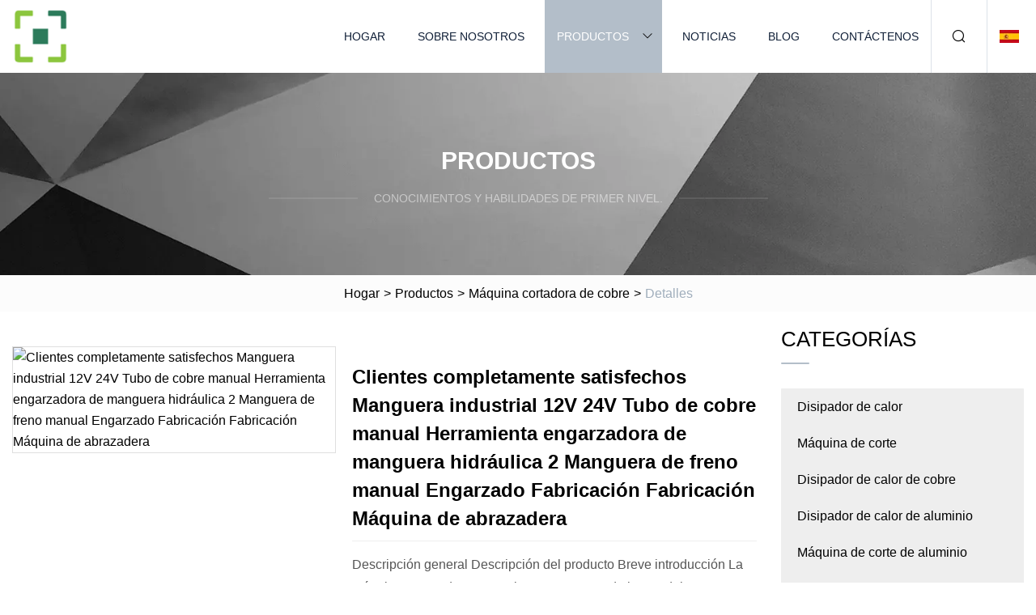

--- FILE ---
content_type: text/html; charset=utf-8
request_url: https://es.chiffons-et-breloques.com/products/customers-fully-satisfied-industrial-hose-12v-24v-manual-copper-pipe-hydraulic-hose-crimper-tool-2-manual-brake-hose-crimping-manufacturing-making-clamp-machine.htm
body_size: 6213
content:
<!doctype html>
<html lang="es">
<head>
<meta charset="utf-8" />
<title>Clientes completamente satisfechos Manguera industrial 12V 24V Tubo de cobre manual Herramienta engarzadora de manguera hidráulica 2 Manguera de freno manual Engarzado Fabricación Fabricación Máquina de abrazadera | Disipador de calor Co., Ltd de Wuxi</title>
<meta name="description" content="Clientes completamente satisfechos Manguera industrial 12V 24V Tubo de cobre manual Herramienta engarzadora de manguera hidráulica 2 Manguera de freno manual Engarzado Fabricación Fabricación Máquina de abrazadera" />
<meta name="keywords" content="Clientes completamente satisfechos Manguera industrial 12V 24V Tubo de cobre manual Herramienta engarzadora de manguera hidráulica 2 Manguera de freno manual Engarzado Fabricación Fabricación Máquina de abrazadera" />
<meta name="viewport" content="width=device-width, initial-scale=1.0" />
<meta name="application-name" content="Disipador de calor Co., Ltd de Wuxi" />
<meta name="twitter:card" content="summary" />
<meta name="twitter:title" content="Clientes completamente satisfechos Manguera industrial 12V 24V Tubo de cobre manual Herramienta engarzadora de manguera hidráulica 2 Manguera de freno manual Engarzado Fabricación Fabricación Máquina de abrazadera | Disipador de calor Co., Ltd de Wuxi" />
<meta name="twitter:description" content="Clientes completamente satisfechos Manguera industrial 12V 24V Tubo de cobre manual Herramienta engarzadora de manguera hidráulica 2 Manguera de freno manual Engarzado Fabricación Fabricación Máquina de abrazadera" />
<meta name="twitter:image" content="https://es.chiffons-et-breloques.com/uploads/s/0f1b696d161348548b703462bb5decf2.webp" />
<meta http-equiv="X-UA-Compatible" content="IE=edge" />
<meta property="og:site_name" content="Disipador de calor Co., Ltd de Wuxi" />
<meta property="og:type" content="product" />
<meta property="og:title" content="Clientes completamente satisfechos Manguera industrial 12V 24V Tubo de cobre manual Herramienta engarzadora de manguera hidráulica 2 Manguera de freno manual Engarzado Fabricación Fabricación Máquina de abrazadera | Disipador de calor Co., Ltd de Wuxi" />
<meta property="og:description" content="Clientes completamente satisfechos Manguera industrial 12V 24V Tubo de cobre manual Herramienta engarzadora de manguera hidráulica 2 Manguera de freno manual Engarzado Fabricación Fabricación Máquina de abrazadera" />
<meta property="og:url" content="https://es.chiffons-et-breloques.com/products/customers-fully-satisfied-industrial-hose-12v-24v-manual-copper-pipe-hydraulic-hose-crimper-tool-2-manual-brake-hose-crimping-manufacturing-making-clamp-machine.htm" />
<meta property="og:image" content="https://es.chiffons-et-breloques.com/uploads/s/0f1b696d161348548b703462bb5decf2.webp" />
<link href="https://es.chiffons-et-breloques.com/products/customers-fully-satisfied-industrial-hose-12v-24v-manual-copper-pipe-hydraulic-hose-crimper-tool-2-manual-brake-hose-crimping-manufacturing-making-clamp-machine.htm" rel="canonical" />
<link href="https://es.chiffons-et-breloques.com/uploadimg/ico65246.png" rel="shortcut icon" type="image/x-icon" />
<link href="https://es.chiffons-et-breloques.com/themes/astra/toast.css" rel="stylesheet" />
<link href="https://es.chiffons-et-breloques.com/themes/astra/grey/style.css" rel="stylesheet" />
<link href="https://es.chiffons-et-breloques.com/themes/astra/grey/page.css" rel="stylesheet" />
<script type="application/ld+json">
[{
"@context": "https://schema.org/",
"@type": "BreadcrumbList",
"itemListElement": [{
"@type": "ListItem",
"name": "Hogar",
"position": 1,
"item": "https://es.chiffons-et-breloques.com/"},{
"@type": "ListItem",
"name": "Productos",
"position": 2,
"item": "https://es.chiffons-et-breloques.com/products.htm"},{
"@type": "ListItem",
"name": "Máquina cortadora de cobre",
"position": 3,
"item": "https://es.chiffons-et-breloques.com/copper-skiving-machine.htm"},{
"@type": "ListItem",
"name": "Clientes completamente satisfechos Manguera industrial 12V 24V Tubo de cobre manual Herramienta engarzadora de manguera hidráulica 2 Manguera de freno manual Engarzado Fabricación Fabricación Máquina de abrazadera",
"position": 4,
"item": "https://es.chiffons-et-breloques.com/products/customers-fully-satisfied-industrial-hose-12v-24v-manual-copper-pipe-hydraulic-hose-crimper-tool-2-manual-brake-hose-crimping-manufacturing-making-clamp-machine.htm"
}]}]
</script>
<script type="text/javascript" src="//info.53hu.net/traffic.js?id=08a984h6ak"></script>
</head>
<body class="index">
<!-- header -->
<header>
  <div class="container">
    <div class="head-logo"><a href="https://es.chiffons-et-breloques.com/" title="Disipador de calor Co., Ltd de Wuxi"><img src="/uploadimg/logo65246.png" width="70" height="70" alt="Disipador de calor Co., Ltd de Wuxi"><span>Disipador de calor Co., Ltd de Wuxi</span></a></div>
    <div class="menu-btn"><em></em><em></em><em></em></div>
    <div class="head-content">
      <nav class="nav">
        <ul>
          <li><a href="https://es.chiffons-et-breloques.com/">Hogar</a></li>
          <li><a href="https://es.chiffons-et-breloques.com/about-us.htm">Sobre nosotros</a></li>
          <li class="active"><a href="https://es.chiffons-et-breloques.com/products.htm">Productos</a><em class="iconfont icon-xiangxia"></em>
            <ul class="submenu">
              <li><a href="https://es.chiffons-et-breloques.com/heat-sink.htm">Disipador de calor</a></li>
              <li><a href="https://es.chiffons-et-breloques.com/skiving-machine.htm">Máquina de corte</a></li>
              <li><a href="https://es.chiffons-et-breloques.com/copper-heat-sink.htm">Disipador de calor de cobre</a></li>
              <li><a href="https://es.chiffons-et-breloques.com/aluminum-heat-sink.htm">Disipador de calor de aluminio</a></li>
              <li><a href="https://es.chiffons-et-breloques.com/aluminium-skiving-machine.htm">Máquina de corte de aluminio</a></li>
              <li><a href="https://es.chiffons-et-breloques.com/industrial-skiving-machine.htm">Máquina de corte industrial</a></li>
              <li><a href="https://es.chiffons-et-breloques.com/curved-tooth-skiving-machine.htm">Máquina cortadora de dientes curvos</a></li>
              <li><a href="https://es.chiffons-et-breloques.com/copper-aluminium-skiving-machine.htm">Máquina de corte de aluminio y cobre</a></li>
              <li><a href="https://es.chiffons-et-breloques.com/high-density-tooth-skiving-machine.htm">Máquina cortadora de dientes de alta densidad</a></li>
              <li><a href="https://es.chiffons-et-breloques.com/copper-skiving-machine.htm">Máquina cortadora de cobre</a></li>
            </ul>
          </li>
          <li><a href="https://es.chiffons-et-breloques.com/news.htm">Noticias</a></li>
          <li><a href="https://es.chiffons-et-breloques.com/blog.htm">Blog</a></li>
          <li><a href="https://es.chiffons-et-breloques.com/contact-us.htm">Contáctenos</a></li>
        </ul>
      </nav>
      <div class="head-search"><em class="iconfont icon-sousuo"></em></div>
      <div class="search-input">
        <input type="text" placeholder="Keyword" id="txtSearch" autocomplete="off">
        <div class="search-btn" onclick="SearchProBtn()"><em class="iconfont icon-sousuo" aria-hidden="true"></em></div>
      </div>
      <div class="languagelist">
        <div title="Language" class="languagelist-icon"><span>Language</span></div>
        <div class="languagelist-drop"><span class="languagelist-arrow"></span>
          <ul class="languagelist-wrap">
                            <li class="languagelist-active"><a href="https://es.chiffons-et-breloques.com/products/customers-fully-satisfied-industrial-hose-12v-24v-manual-copper-pipe-hydraulic-hose-crimper-tool-2-manual-brake-hose-crimping-manufacturing-making-clamp-machine.htm"><img src="/themes/astra/images/language/es.png" width="24" height="16" alt="Español" title="es">Español </a></li>
                                    <li>
                                        <a href="https://www.chiffons-et-breloques.com/products/customers-fully-satisfied-industrial-hose-12v-24v-manual-copper-pipe-hydraulic-hose-crimper-tool-2-manual-brake-hose-crimping-manufacturing-making-clamp-machine.htm">
                                            <img src="/themes/astra/images/language/en.png" width="24" height="16" alt="English" title="en">
                                            English
                                        </a>
                                    </li>
                                    <li>
                                        <a href="https://fr.chiffons-et-breloques.com/products/customers-fully-satisfied-industrial-hose-12v-24v-manual-copper-pipe-hydraulic-hose-crimper-tool-2-manual-brake-hose-crimping-manufacturing-making-clamp-machine.htm">
                                            <img src="/themes/astra/images/language/fr.png" width="24" height="16" alt="Français" title="fr">
                                            Français
                                        </a>
                                    </li>
                                    <li>
                                        <a href="https://de.chiffons-et-breloques.com/products/customers-fully-satisfied-industrial-hose-12v-24v-manual-copper-pipe-hydraulic-hose-crimper-tool-2-manual-brake-hose-crimping-manufacturing-making-clamp-machine.htm">
                                            <img src="/themes/astra/images/language/de.png" width="24" height="16" alt="Deutsch" title="de">
                                            Deutsch
                                        </a>
                                    </li>
                                    <li>
                                        <a href="https://it.chiffons-et-breloques.com/products/customers-fully-satisfied-industrial-hose-12v-24v-manual-copper-pipe-hydraulic-hose-crimper-tool-2-manual-brake-hose-crimping-manufacturing-making-clamp-machine.htm">
                                            <img src="/themes/astra/images/language/it.png" width="24" height="16" alt="Italiano" title="it">
                                            Italiano
                                        </a>
                                    </li>
                                    <li>
                                        <a href="https://pt.chiffons-et-breloques.com/products/customers-fully-satisfied-industrial-hose-12v-24v-manual-copper-pipe-hydraulic-hose-crimper-tool-2-manual-brake-hose-crimping-manufacturing-making-clamp-machine.htm">
                                            <img src="/themes/astra/images/language/pt.png" width="24" height="16" alt="Português" title="pt">
                                            Português
                                        </a>
                                    </li>
                                    <li>
                                        <a href="https://ja.chiffons-et-breloques.com/products/customers-fully-satisfied-industrial-hose-12v-24v-manual-copper-pipe-hydraulic-hose-crimper-tool-2-manual-brake-hose-crimping-manufacturing-making-clamp-machine.htm"><img src="/themes/astra/images/language/ja.png" width="24" height="16" alt="日本語" title="ja"> 日本語</a>
                                    </li>
                                    <li>
                                        <a href="https://ko.chiffons-et-breloques.com/products/customers-fully-satisfied-industrial-hose-12v-24v-manual-copper-pipe-hydraulic-hose-crimper-tool-2-manual-brake-hose-crimping-manufacturing-making-clamp-machine.htm"><img src="/themes/astra/images/language/ko.png" width="24" height="16" alt="한국어" title="ko"> 한국어</a>
                                    </li>
                                    <li>
                                        <a href="https://ru.chiffons-et-breloques.com/products/customers-fully-satisfied-industrial-hose-12v-24v-manual-copper-pipe-hydraulic-hose-crimper-tool-2-manual-brake-hose-crimping-manufacturing-making-clamp-machine.htm"><img src="/themes/astra/images/language/ru.png" width="24" height="16" alt="Русский" title="ru"> Русский</a>
                                    </li>
                           
          </ul>
        </div>
      </div>
    </div>
  </div>
</header>
<main>
  <div class="inner-banner"><img src="/themes/astra/images/inner-banner.webp" alt="banner">
    <div class="inner-content">
      <div class="inner-title">Productos</div>
      <div class="inner-des"><em></em><span>Conocimientos y habilidades de primer nivel.</span><em></em></div>
    </div>
  </div>
  <div class="page-breadcrumbs"><a href="https://es.chiffons-et-breloques.com/">Hogar</a> > <a href="/products.htm">Productos</a> > <a href="/copper-skiving-machine.htm">Máquina cortadora de cobre</a> > <span>Detalles</span></div>
  <div class="page-main page-flex page-products-details">
    <div class="container">
      <div class="page-content">
        <div class="preview-top">
          <div class="preview-container">
            <div class="small-box"><img src="/uploads/s/0f1b696d161348548b703462bb5decf2.webp" alt="Clientes completamente satisfechos Manguera industrial 12V 24V Tubo de cobre manual Herramienta engarzadora de manguera hidráulica 2 Manguera de freno manual Engarzado Fabricación Fabricación Máquina de abrazadera" /></div>
          </div>
          <div class="preview-info">
            <div class="prodetails-top">
              <h1 class="prodetails-title">Clientes completamente satisfechos Manguera industrial 12V 24V Tubo de cobre manual Herramienta engarzadora de manguera hidráulica 2 Manguera de freno manual Engarzado Fabricación Fabricación Máquina de abrazadera</h1>
              <div class="prodetails-text line5"> Descripción general Descripción del producto Breve introducción La máquina prensadora manual HM51S es uno de los modelo;</div>
              <div class="sharewrap"></div>
              <div class="prodetails-btn"><a href="javascript:void(0)" class="tosendinquiry">Enviar Consulta</a></div>
            </div>
          </div>
        </div>
        <div class="prodetails-content">Overview                                                            <h5>Información básica.</h5><table width="100%" border="1" cellpadding="0" cellspacing="0" class="table"><tbody><tr><td>N º de Modelo.</td><td>HM51S</td></tr><tr><td>Estructura</td><td>Horizontal</td></tr><tr><td>Grado de protección</td><td>IP54</td></tr><tr><td>Fuerza de prensado</td><td>955kn</td></tr><tr><td>Peso</td><td>35kg</td></tr><tr><td>Juegos de troqueles (estándar)</td><td>6-10 juegos</td></tr><tr><td>Operación</td><td>Operado manualmente</td></tr><tr><td>Fuerza</td><td>Bomba manual</td></tr><tr><td>Apertura máxima</td><td>59</td></tr><tr><td>Rango de prensado</td><td>6-45 mm 1/4″-3/4″ (4 capas)</td></tr><tr><td>Paquete de transporte</td><td>Caja de madera o según lo requiera el comprador</td></tr><tr><td>Especificación</td><td>331*401*271mm</td></tr><tr><td>Marca comercial</td><td>HENGHUA</td></tr><tr><td>Origen</td><td>Tianjín, China</td></tr><tr><td>Código hs</td><td>8479819000</td></tr><tr><td>Capacidad de producción</td><td>1000 sistemas por mes</td></tr></tbody></table><h5>Descripción del Producto</h5><p><br></p><p>Descripción del Producto</p><p><img src="/uploads/p/42953ecd06dc4ad19ac2ae3429c40ea5.webp" alt="Customers Fully Satisfied Industrial Hose 12V 24V Manual Copper Pipe Hydraulic Hose Crimper Tool 2 Manual Brake Hose Crimping Manufacturing Making Clamp Machine" width="750px"></p><p><b>Breve introducción</b></p><p> La máquina prensadora manual HM51S es uno de los modelos más vendidos de nuestra empresa.  Es compacto y bonito, fácil de mover.  La operación de bomba manual del modo de presión de hebilla puede funcionar con flujo, lo cual es adecuado para usar sin fuente de alimentación.  Para prolongar la vida útil de la máquina, se adopta el material de acero del troquel dedicado y un proceso de tratamiento térmico exclusivo.  Prometemos centrarnos en fabricar productos de alta calidad, todos los productos han pasado la certificación del sistema de calidad CE e ISO001.  Cada equipo ha pasado una serie de pruebas antes de salir de fábrica, la calidad original de fábrica y el servicio posventa sin preocupaciones.</p><p><img src="/uploads/p/7d4067636b894d908d8406d38b8d2e08.webp" alt="Customers Fully Satisfied Industrial Hose 12V 24V Manual Copper Pipe Hydraulic Hose Crimper Tool 2 Manual Brake Hose Crimping Manufacturing Making Clamp Machine" width="750px"></p><p><u>Característica:</u></p><p>1.Aspecto agradable, peso súper ligero con rendimiento estable, bajo nivel de ruido y fácil de operar.</p><p>2. Bomba de aceite de marca importada con excelentes accesorios.</p><p>3. La luz se enciende cuando se engarza al tamaño previo.</p><p>4.La dureza de la base del troquel y de los juegos de troqueles es alta para garantizar una larga vida útil.</p><p>5.Excelente calidad y precio competitivo.</p><p><u>Promesa</u><br> Proporcionaremos una garantía para mantener la máquina en buen estado dentro de los 12 meses siguientes a la fecha de compra de la máquina.  Todos los problemas de instalación serán reparados (o reemplazados si es necesario) sin cargo durante el período de garantía.  Los daños resultantes de un uso inadecuado o daños accidentales no pertenecen al rango de reparación gratuita.</p><p><table border="1" cellpadding="0" cellspacing="0"><tbody><tr><td><strong>Tipo</strong></td><td>HM51S</td></tr><tr><td><strong>Rango de engarzado</strong></td><td> 6-45 mm |  1/4″-3/4″ (4 capas)</td></tr><tr><td><strong>Apertura máxima</strong></td><td>59mm</td></tr><tr><td><strong>Operación</strong></td><td>Operado manualmente</td></tr><tr><td><strong>Fuerza</strong></td><td>bomba manual</td></tr><tr><td><strong>Fuerza de prensado</strong></td><td>955KN</td></tr><tr><td><strong>Grado de protección</strong></td><td>ip54</td></tr><tr><td><strong>Juegos de troqueles (estándar)</strong></td><td>6-10 series</td></tr><tr><td><strong>Dimensión (largo* ancho* alto)</strong></td><td>331*401*271mm</td></tr><tr><td><strong>Peso</strong></td><td>35KG</td></tr></tbody></table></p><p><table border="1" cellpadding="0" cellspacing="0"><tbody><tr><td><strong>Muere No.#</strong></td><td><strong>Rango de prensado (mm)</strong></td><td><strong>Longitud (mm)</strong></td></tr><tr><td>6*</td><td>6,0 - 8,0</td><td>55</td></tr><tr><td>8*</td><td>8,0 - 10,0</td><td>55</td></tr><tr><td>10*</td><td>10,0 - 12,0</td><td>55</td></tr><tr><td>12*</td><td>12,0 - 14,0</td><td>55</td></tr><tr><td>14</td><td>14,0 - 16,0</td><td>55</td></tr><tr><td>dieciséis</td><td>16,0 - 19,0</td><td>55</td></tr><tr><td>19</td><td>19,0 - 22,0</td><td>55</td></tr><tr><td>23</td><td>23,0 - 27,0</td><td>70</td></tr><tr><td>27</td><td>27,0 - 31,0</td><td>70</td></tr><tr><td>31</td><td>31,0 - 34,0</td><td>70</td></tr></tbody></table></p><p><img src="/uploads/p/658a0559abf64785a6f67eef5ec92138.webp" alt="Customers Fully Satisfied Industrial Hose 12V 24V Manual Copper Pipe Hydraulic Hose Crimper Tool 2 Manual Brake Hose Crimping Manufacturing Making Clamp Machine" width="750px"></p><p><img src="/uploads/p/85d6324fa0d04884b122c0166d544875.webp" alt="Customers Fully Satisfied Industrial Hose 12V 24V Manual Copper Pipe Hydraulic Hose Crimper Tool 2 Manual Brake Hose Crimping Manufacturing Making Clamp Machine" width="750px"></p><p><img src="/uploads/p/6f39e07820ca49f29194702812ea0b95.webp" alt="Customers Fully Satisfied Industrial Hose 12V 24V Manual Copper Pipe Hydraulic Hose Crimper Tool 2 Manual Brake Hose Crimping Manufacturing Making Clamp Machine" width="750px"></p><br><br><p>Embalaje y envío</p><p><br>Productos relacionados con maquinaria para fabricar mangueras de caucho</p><p>1.Máquina cortadora de mangueras</p><p>2.Máquina cortadora de mangueras</p><p>3.Manguera de goma, conjunto de manguera</p><p>4. Férula, accesorios para mangueras, bridas, adaptadores, abrazaderas, etc.<br></p><h5>Preguntas más frecuentes</h5><p>1. ¿Qué nivel de servicio ofrece?</p><p>*Su consulta será respondida en 24 horas.</p><p>*Ocho años continuos como proveedor de Alibaba Gold y más de 25 años de experiencia en fabricación y tecnología industrial.</p><p>* Ofrecemos repuestos y servicio gratuitos dentro del período de garantía de 14 meses.</p><p>* Soporte tecnológico proporcionando videos de capacitación operativa.</p><p>* Equipo profesional de servicio postventa.</p><p>* Dar ofertas razonables con la mejor calidad.</p><p>2. ¿Cuáles son nuestras ventajas?</p><p>* Precio competitivo: Podemos satisfacer muy bien su presupuesto y su negocio más vendido.</p><p>* OEM aceptado: Podemos producir diseños personalizados.</p><p>* Buen servicio: tratamos a los clientes como amigos y brindamos resolución de problemas en cualquier momento que lo necesite.</p><p> * Buena calidad: Tenemos un estricto sistema de control de calidad.  Buena reputación en el mercado.</p><p>* Rápido y entrega: tenemos grandes descuentos del transportista (contrato a largo plazo).</p><p>* Servicio puerta a puerta.</p><p>3. ¿Se puede personalizar la máquina para el cliente?</p><p> Sí.  Podemos, también ofrecemos OEM para los clientes;  Si necesita servicios personalizados, por favor contáctenos</p><p>4. ¿Cuál es la cantidad mínima de pedido?</p><p>Generalmente proporcionamos 1 juego para que los clientes lo prueben.</p></div>
        <div class="pagelink">
          <div class="pagelink-item"><a href="/products/custom-made-aluminum-profiles-skiving-fin-heat-sink-heat-exchanger.htm" title="Perfiles de aluminio por encargo que raspan el intercambiador de calor del disipador de calor de aleta"><em></em><span>Anteriores</span></a></div>
          <div class="backlist"><a href="/products.htm"><em class="iconfont icon-caidan"></em><span>Volver a la lista</span></a></div>
          <div class="pagelink-item next"><a href="/products/custom-skiving-fin-cooler-copper-pipe-heatsink-heat-pipe-burried-heat-sink.htm" title="Disipador de calor enterrado del tubo de calor del disipador de calor del tubo de cobre del refrigerador de la aleta que raspa de encargo"><em></em><span>Próximo</span></a></div>
        </div>
        <div class="recommend-products">
          <div class="page-title">También te puede interesar</div>
          <ul class="prolist">
            <li><a href="/products/aluminum-fin-and-copper-base-with-heat-pipes-server-heat-sink-for-intel-cpu.htm" class="img lazy-wrap"><img data-src="/uploads/s/ca90f69ec86e478d87232cb4a6c5a62a.webp" class="lazy" alt="Aleta de aluminio y base de cobre con disipador de calor de servidor de tubos de calor para CPU Intel"><span class="lazy-load"></span></a>
              <div class="info"><a href="/products/aluminum-fin-and-copper-base-with-heat-pipes-server-heat-sink-for-intel-cpu.htm#send" class="btn" rel="nofollow"><em class="iconfont icon-email-fill"></em></a>
              <a href="/products/aluminum-fin-and-copper-base-with-heat-pipes-server-heat-sink-for-intel-cpu.htm" class="title">Aleta de aluminio y base de cobre con disipador de calor de servidor de tubos de calor para CPU Intel</a></div>
            </li>            <li><a href="/products/hydraulic-hose-assembly-machines-with-10-sets-crimping-dies-from-china-crimping-machine-suppliers.htm" class="img lazy-wrap"><img data-src="/uploads/s/17a71d7b6d434e13969831c018ed4599.webp" class="lazy" alt="Máquinas de ensamblaje de mangueras hidráulicas con 10 juegos de matrices de prensado de proveedores de máquinas prensadoras de China"><span class="lazy-load"></span></a>
              <div class="info"><a href="/products/hydraulic-hose-assembly-machines-with-10-sets-crimping-dies-from-china-crimping-machine-suppliers.htm#send" class="btn" rel="nofollow"><em class="iconfont icon-email-fill"></em></a>
              <a href="/products/hydraulic-hose-assembly-machines-with-10-sets-crimping-dies-from-china-crimping-machine-suppliers.htm" class="title">Máquinas de ensamblaje de mangueras hidráulicas con 10 juegos de matrices de prensado de proveedores de máquinas prensadoras de China</a></div>
            </li>            <li><a href="/products/best-industrial-potato-peeling-machine-peeler-skiving-machine.htm" class="img lazy-wrap"><img data-src="/uploads/s/d5b516888a76452a8f16213d2fc02fe3.webp" class="lazy" alt="La mejor máquina peladora de patatas Industrial, peladora y peladora"><span class="lazy-load"></span></a>
              <div class="info"><a href="/products/best-industrial-potato-peeling-machine-peeler-skiving-machine.htm#send" class="btn" rel="nofollow"><em class="iconfont icon-email-fill"></em></a>
              <a href="/products/best-industrial-potato-peeling-machine-peeler-skiving-machine.htm" class="title">La mejor máquina peladora de patatas Industrial, peladora y peladora</a></div>
            </li>          </ul>
        </div>
        <div class="send-inquiry" id="send">
          <div class="page-title">Enviar Consulta</div>
          <input type="hidden" name="domain" id="in-domain" value="es.chiffons-et-breloques.com">
          <div class="feedback">
            <input type="text" placeholder="Phone or WhatsApp:" id="in-phone" name="phone">
            <input type="text" placeholder="Email:*" id="in-email" name="email">
            <textarea placeholder="Content:*" name="content" id="in-content"></textarea>
            <div class="sendbtn">
              <div class="sendnow" id="SubmitName" onclick="SendInquiry()"><em></em><span>Enviar ahora</span></div>
            </div>
          </div>
          <div id="feedbackForm"></div>
        </div>
      </div>
      <aside class="page-aside">
        <div class="page-title">Categorías</div>
        <div class="aside-category">
          <ul>
            <li><a href="/heat-sink.htm">Disipador de calor</a></li>            <li><a href="/skiving-machine.htm">Máquina de corte</a></li>            <li><a href="/copper-heat-sink.htm">Disipador de calor de cobre</a></li>            <li><a href="/aluminum-heat-sink.htm">Disipador de calor de aluminio</a></li>            <li><a href="/aluminium-skiving-machine.htm">Máquina de corte de aluminio</a></li>            <li><a href="/industrial-skiving-machine.htm">Máquina de corte industrial</a></li>            <li><a href="/curved-tooth-skiving-machine.htm">Máquina cortadora de dientes curvos</a></li>            <li><a href="/copper-aluminium-skiving-machine.htm">Máquina de corte de aluminio y cobre</a></li>            <li><a href="/high-density-tooth-skiving-machine.htm">Máquina cortadora de dientes de alta densidad</a></li>			<li><a href="/copper-skiving-machine.htm" class="act">Máquina cortadora de cobre</a></li>          </ul>
        </div>
      </aside>
    </div>
  </div>
</main>
 
<!-- footer -->
<footer>
  <div class="container">
    <div class="foot-item">
      <div class="foot-title">Navegación</div>
      <ul>
        <li><a href="https://es.chiffons-et-breloques.com/">Hogar</a></li>
        <li><a href="https://es.chiffons-et-breloques.com/about-us.htm">Sobre nosotros</a></li>
        <li><a href="https://es.chiffons-et-breloques.com/products.htm">Productos</a></li>
        <li><a href="https://es.chiffons-et-breloques.com/news.htm">Noticias</a></li>
        <li><a href="https://es.chiffons-et-breloques.com/blog.htm">Blog</a></li>
        <li><a href="https://es.chiffons-et-breloques.com/contact-us.htm">Contáctenos</a></li>
        <li><a href="https://es.chiffons-et-breloques.com/sitemap.xml">mapa del sitio</a></li>
        <li><a href="https://es.chiffons-et-breloques.com/privacy-policy.htm">Privacy Policy</a></li>
      </ul>
    </div>
    <div class="foot-item foot-company">
      <div class="foot-title">Empresa socia</div>
      <ul>
      </ul>
    </div>
    <div class="foot-share"><a href="https://es.chiffons-et-breloques.com/" rel="nofollow" title="facebook"><em class="iconfont icon-facebook"></em></a><a href="https://es.chiffons-et-breloques.com/" rel="nofollow" title="linkedin"><em class="iconfont icon-linkedin"></em></a><a href="https://es.chiffons-et-breloques.com/" rel="nofollow" title="twitter"><em class="iconfont icon-twitter-fill"></em></a><a href="https://es.chiffons-et-breloques.com/" rel="nofollow" title="youtube"><em class="iconfont icon-youtube"></em></a><a href="https://es.chiffons-et-breloques.com/" rel="nofollow" title="instagram"><em class="iconfont icon-instagram"></em></a><a href="https://es.chiffons-et-breloques.com/" rel="nofollow" title="TikTok"><em class="iconfont icon-icon_TikTok"></em></a></div>
    <div class="foot-copyright">
      <p>Copyright &copy; es.chiffons-et-breloques.com, Todos los derechos reservados.&nbsp;&nbsp;&nbsp;<a href="/cdn-cgi/l/email-protection#076b626247646f6e61616869742a62732a6575626b68767262742964686a" target="_blank"><span class="__cf_email__" data-cfemail="e4888181a4878c8d82828b8a97c98190c9869681888b95918197ca878b89">[email&#160;protected]</span></a></p>
    </div>
  </div>
  <div class="gotop"><span>TOP</span></div>
</footer>
 
<!-- script --> 
<script data-cfasync="false" src="/cdn-cgi/scripts/5c5dd728/cloudflare-static/email-decode.min.js"></script><script src="https://es.chiffons-et-breloques.com/themes/astra/js/jquery3.6.1.js"></script>
<script src="https://es.chiffons-et-breloques.com/themes/astra/js/vanilla-lazyload.js"></script>
<script src="https://es.chiffons-et-breloques.com/themes/astra/js/style.js"></script>
<script src="https://es.chiffons-et-breloques.com/themes/astra/js/page.js"></script>
<script src="https://es.chiffons-et-breloques.com/themes/astra/js/toast.js"></script>
<script src="https://es.chiffons-et-breloques.com/themes/astra/js/share.js"></script>
<script src="https://es.chiffons-et-breloques.com/themes/astra/js/axios.min.js"></script>
<script src="https://es.chiffons-et-breloques.com/themes/astra/js/contact.js"></script>
<script src="https://platform-api.sharethis.com/js/sharethis.js#property=5eec0fd89a302d0012ac463a&product=sop" type="text/javascript" async></script>
<script defer src="https://static.cloudflareinsights.com/beacon.min.js/vcd15cbe7772f49c399c6a5babf22c1241717689176015" integrity="sha512-ZpsOmlRQV6y907TI0dKBHq9Md29nnaEIPlkf84rnaERnq6zvWvPUqr2ft8M1aS28oN72PdrCzSjY4U6VaAw1EQ==" data-cf-beacon='{"version":"2024.11.0","token":"683e15676ddb46489eabd5f16b587c57","r":1,"server_timing":{"name":{"cfCacheStatus":true,"cfEdge":true,"cfExtPri":true,"cfL4":true,"cfOrigin":true,"cfSpeedBrain":true},"location_startswith":null}}' crossorigin="anonymous"></script>
</body>
</html>
